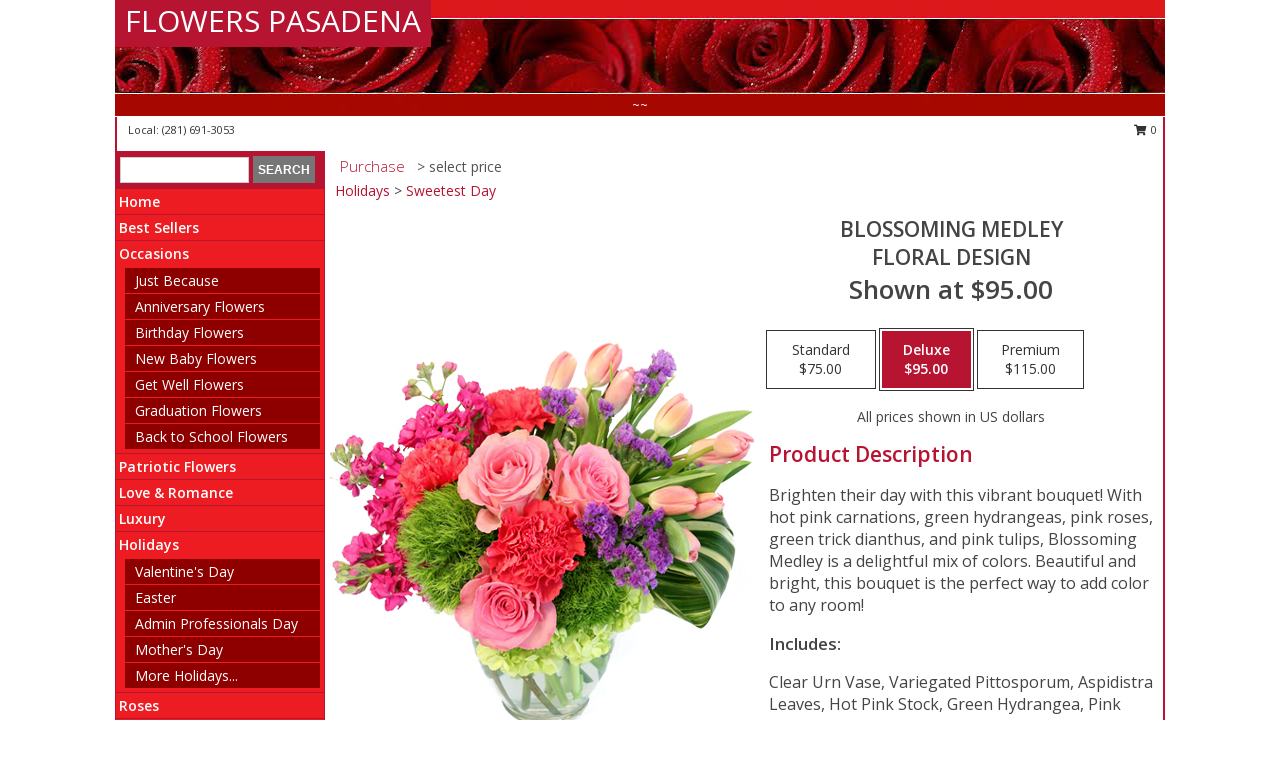

--- FILE ---
content_type: text/html; charset=UTF-8
request_url: https://www.flowerspasadenatexas.com/product/va112418/blossoming-medley
body_size: 12760
content:
		<!DOCTYPE html>
		<html xmlns="http://www.w3.org/1999/xhtml" xml:lang="en" lang="en" xmlns:fb="http://www.facebook.com/2008/fbml">
		<head>
			<title>Blossoming Medley Floral Design in Pasadena, TX - FLOWERS PASADENA</title>
            <meta http-equiv="Content-Type" content="text/html; charset=UTF-8" />
            <meta name="description" content = "Brighten their day with this vibrant bouquet! With hot pink carnations, green hydrangeas, pink roses, green trick dianthus, and pink tulips, Blossoming Medley is a delightful mix of colors. Beautiful and bright, this bouquet is the perfect way to add color to any room! Order Blossoming Medley Floral Design from FLOWERS PASADENA - Pasadena, TX Florist &amp; Flower Shop." />
            <meta name="keywords" content = "FLOWERS PASADENA, Blossoming Medley Floral Design, Pasadena, TX, Texas" />

            <meta property="og:title" content="FLOWERS PASADENA" />
            <meta property="og:description" content="Brighten their day with this vibrant bouquet! With hot pink carnations, green hydrangeas, pink roses, green trick dianthus, and pink tulips, Blossoming Medley is a delightful mix of colors. Beautiful and bright, this bouquet is the perfect way to add color to any room! Order Blossoming Medley Floral Design from FLOWERS PASADENA - Pasadena, TX Florist &amp; Flower Shop." />
            <meta property="og:type" content="company" />
            <meta property="og:url" content="https://www.flowerspasadenatexas.com/product/va112418/blossoming-medley" />
            <meta property="og:site_name" content="FLOWERS PASADENA" >
            <meta property="og:image" content="https://cdn.myfsn.com/flowerdatabase/_/6509-VA112418.425.jpg">
            <meta property="og:image:secure_url" content="https://cdn.myfsn.com/flowerdatabase/_/6509-VA112418.425.jpg" >
            <meta property="fb:admins" content="1379470747" />
            <meta name="viewport" content="width=device-width, initial-scale=1">
            <link rel="apple-touch-icon" href="https://cdn.myfsn.com/myfsn/images/touch-icons/apple-touch-icon.png" />
            <link rel="apple-touch-icon" sizes="120x120" href="https://cdn.myfsn.com/myfsn/images/touch-icons/apple-touch-icon-120x120.png" />
            <link rel="apple-touch-icon" sizes="152x152" href="https://cdn.myfsn.com/myfsn/images/touch-icons/apple-touch-icon-152x152.png" />
            <link rel="apple-touch-icon" sizes="167x167" href="https://cdn.myfsn.com/myfsn/images/touch-icons/apple-touch-icon-167x167.png" />
            <link rel="apple-touch-icon" sizes="180x180" href="https://cdn.myfsn.com/myfsn/images/touch-icons/apple-touch-icon-180x180.png" />
            <link rel="icon" sizes="192x192" href="https://cdn.myfsn.com/myfsn/images/touch-icons/touch-icon-192x192.png">
			<link href="https://fonts.googleapis.com/css?family=Open+Sans:300,400,600&display=swap" rel="stylesheet" media="print" onload="this.media='all'; this.onload=null;" type="text/css">
			<link href="https://cdn.myfsn.com/js/jquery/slicknav/slicknav.min.css" rel="stylesheet" media="print" onload="this.media='all'; this.onload=null;" type="text/css">
			<link href="https://cdn.myfsn.com/js/jquery/jquery-ui-1.13.1-myfsn/jquery-ui.min.css" rel="stylesheet" media="print" onload="this.media='all'; this.onload=null;" type="text/css">
			<link href="https://cdn.myfsn.com/css/myfsn/base.css?v=191" rel="stylesheet" type="text/css">
			            <link rel="stylesheet" href="https://cdnjs.cloudflare.com/ajax/libs/font-awesome/5.15.4/css/all.min.css" media="print" onload="this.media='all'; this.onload=null;" type="text/css" integrity="sha384-DyZ88mC6Up2uqS4h/KRgHuoeGwBcD4Ng9SiP4dIRy0EXTlnuz47vAwmeGwVChigm" crossorigin="anonymous">
            <link href="https://cdn.myfsn.com/css/myfsn/templates/standard/standard.css.php?v=191&color=bright-red" rel="stylesheet" type="text/css" />            <link href="https://cdn.myfsn.com/css/myfsn/stylesMobile.css.php?v=191&solidColor1=535353&solidColor2=535353&pattern=&multiColor=0&color=bright-red&template=standardTemplate" rel="stylesheet" type="text/css" media="(max-width: 974px)">

            <link rel="stylesheet" href="https://cdn.myfsn.com/js/myfsn/front-end-dist/assets/layout-classic-Cq4XolPY.css" />
<link rel="modulepreload" href="https://cdn.myfsn.com/js/myfsn/front-end-dist/assets/layout-classic-V2NgZUhd.js" />
<script type="module" src="https://cdn.myfsn.com/js/myfsn/front-end-dist/assets/layout-classic-V2NgZUhd.js"></script>

            			<link rel="canonical" href="" />
			<script type="text/javascript" src="https://cdn.myfsn.com/js/jquery/jquery-3.6.0.min.js"></script>
                            <script type="text/javascript" src="https://cdn.myfsn.com/js/jquery/jquery-migrate-3.3.2.min.js"></script>
            
            <script defer type="text/javascript" src="https://cdn.myfsn.com/js/jquery/jquery-ui-1.13.1-myfsn/jquery-ui.min.js"></script>
            <script> jQuery.noConflict(); $j = jQuery; </script>
            <script>
                var _gaq = _gaq || [];
            </script>

			<script type="text/javascript" src="https://cdn.myfsn.com/js/jquery/slicknav/jquery.slicknav.min.js"></script>
			<script defer type="text/javascript" src="https://cdn.myfsn.com/js/myfsnProductInfo.js?v=191"></script>

        <!-- Upgraded to XHR based Google Analytics Code -->
                <script async src="https://www.googletagmanager.com/gtag/js?id=G-860D5MGE70"></script>
        <script>
            window.dataLayer = window.dataLayer || [];
            function gtag(){dataLayer.push(arguments);}
            gtag('js', new Date());

                            gtag('config', 'G-860D5MGE70');
                                gtag('config', 'G-EMLZ5PGJB1');
                        </script>
                    <script>
				function toggleHolidays(){
					$j(".hiddenHoliday").toggle();
				}
				
				function ping_url(a) {
					try { $j.ajax({ url: a, type: 'POST' }); }
					catch(ex) { }
					return true;
				}
				
				$j(function(){
					$j(".cartCount").append($j(".shoppingCartLink>a").text());
				});

			</script>
            <script type="text/javascript">
    (function(c,l,a,r,i,t,y){
        c[a]=c[a]||function(){(c[a].q=c[a].q||[]).push(arguments)};
        t=l.createElement(r);t.async=1;t.src="https://www.clarity.ms/tag/"+i;
        y=l.getElementsByTagName(r)[0];y.parentNode.insertBefore(t,y);
    })(window, document, "clarity", "script", "mmpujx64gs");
</script>            <script type="application/ld+json">{"@context":"https:\/\/schema.org","@type":"LocalBusiness","@id":"https:\/\/www.flowerspasadenatexas.com","name":"FLOWERS PASADENA","telephone":"2816913053","email":"btxmink@gmail.com","url":"https:\/\/www.flowerspasadenatexas.com","priceRange":"35 - 700","address":{"@type":"PostalAddress","addressLocality":"Pasadena","addressRegion":"TX","postalCode":"77501","addressCountry":"USA"},"image":"https:\/\/cdn.atwilltech.com\/myfsn\/images\/touch-icons\/touch-icon-192x192.png","openingHoursSpecification":[{"@type":"OpeningHoursSpecification","dayOfWeek":"Monday","opens":"09:00:00","closes":"16:00:00"},{"@type":"OpeningHoursSpecification","dayOfWeek":"Tuesday","opens":"09:00:00","closes":"16:00:00"},{"@type":"OpeningHoursSpecification","dayOfWeek":"Wednesday","opens":"09:00:00","closes":"16:00:00"},{"@type":"OpeningHoursSpecification","dayOfWeek":"Thursday","opens":"09:00:00","closes":"16:00:00"},{"@type":"OpeningHoursSpecification","dayOfWeek":"Friday","opens":"09:00:00","closes":"16:00:00"},{"@type":"OpeningHoursSpecification","dayOfWeek":"Saturday","opens":"09:00:00","closes":"12:00:00"},{"@type":"OpeningHoursSpecification","dayOfWeek":"Sunday","opens":"00:00","closes":"00:00"}],"specialOpeningHoursSpecification":[],"areaServed":{"@type":"Place","name":["Channelview","Deer Park","Friendswood","Galena Park","Houston","La Porte","League City","Pasadena","Pearland","South Houston","Webster"]}}</script>            <script type="application/ld+json">{"@context":"https:\/\/schema.org","@type":"Service","serviceType":"Studio Florist","provider":{"@type":"LocalBusiness","@id":"https:\/\/www.flowerspasadenatexas.com"}}</script>            <script type="application/ld+json">{"@context":"https:\/\/schema.org","@type":"BreadcrumbList","name":"Site Map","itemListElement":[{"@type":"ListItem","position":1,"item":{"name":"Home","@id":"https:\/\/www.flowerspasadenatexas.com\/"}},{"@type":"ListItem","position":2,"item":{"name":"Best Sellers","@id":"https:\/\/www.flowerspasadenatexas.com\/best-sellers.php"}},{"@type":"ListItem","position":3,"item":{"name":"Occasions","@id":"https:\/\/www.flowerspasadenatexas.com\/all_occasions.php"}},{"@type":"ListItem","position":4,"item":{"name":"Just Because","@id":"https:\/\/www.flowerspasadenatexas.com\/any_occasion.php"}},{"@type":"ListItem","position":5,"item":{"name":"Anniversary Flowers","@id":"https:\/\/www.flowerspasadenatexas.com\/anniversary.php"}},{"@type":"ListItem","position":6,"item":{"name":"Birthday Flowers","@id":"https:\/\/www.flowerspasadenatexas.com\/birthday.php"}},{"@type":"ListItem","position":7,"item":{"name":"New Baby Flowers","@id":"https:\/\/www.flowerspasadenatexas.com\/new_baby.php"}},{"@type":"ListItem","position":8,"item":{"name":"Get Well Flowers","@id":"https:\/\/www.flowerspasadenatexas.com\/get_well.php"}},{"@type":"ListItem","position":9,"item":{"name":"Graduation Flowers","@id":"https:\/\/www.flowerspasadenatexas.com\/graduation-flowers"}},{"@type":"ListItem","position":10,"item":{"name":"Back to School Flowers","@id":"https:\/\/www.flowerspasadenatexas.com\/back-to-school-flowers"}},{"@type":"ListItem","position":11,"item":{"name":"Patriotic Flowers","@id":"https:\/\/www.flowerspasadenatexas.com\/patriotic-flowers"}},{"@type":"ListItem","position":12,"item":{"name":"Love & Romance","@id":"https:\/\/www.flowerspasadenatexas.com\/love-romance"}},{"@type":"ListItem","position":13,"item":{"name":"Luxury","@id":"https:\/\/www.flowerspasadenatexas.com\/luxury"}},{"@type":"ListItem","position":14,"item":{"name":"Holidays","@id":"https:\/\/www.flowerspasadenatexas.com\/holidays.php"}},{"@type":"ListItem","position":15,"item":{"name":"Valentine's Day","@id":"https:\/\/www.flowerspasadenatexas.com\/valentines-day-flowers.php"}},{"@type":"ListItem","position":16,"item":{"name":"Easter","@id":"https:\/\/www.flowerspasadenatexas.com\/easter-flowers.php"}},{"@type":"ListItem","position":17,"item":{"name":"Admin Professionals Day","@id":"https:\/\/www.flowerspasadenatexas.com\/admin-professionals-day-flowers.php"}},{"@type":"ListItem","position":18,"item":{"name":"Mother's Day","@id":"https:\/\/www.flowerspasadenatexas.com\/mothers-day-flowers.php"}},{"@type":"ListItem","position":19,"item":{"name":"Father's Day","@id":"https:\/\/www.flowerspasadenatexas.com\/fathers-day-flowers.php"}},{"@type":"ListItem","position":20,"item":{"name":"Rosh Hashanah","@id":"https:\/\/www.flowerspasadenatexas.com\/rosh-hashanah.php"}},{"@type":"ListItem","position":21,"item":{"name":"Grandparents Day","@id":"https:\/\/www.flowerspasadenatexas.com\/grandparents-day-flowers.php"}},{"@type":"ListItem","position":22,"item":{"name":"Thanksgiving (CAN)","@id":"https:\/\/www.flowerspasadenatexas.com\/thanksgiving-flowers-can.php"}},{"@type":"ListItem","position":23,"item":{"name":"National Boss Day","@id":"https:\/\/www.flowerspasadenatexas.com\/national-boss-day"}},{"@type":"ListItem","position":24,"item":{"name":"Sweetest Day","@id":"https:\/\/www.flowerspasadenatexas.com\/holidays.php\/sweetest-day"}},{"@type":"ListItem","position":25,"item":{"name":"Halloween","@id":"https:\/\/www.flowerspasadenatexas.com\/halloween-flowers.php"}},{"@type":"ListItem","position":26,"item":{"name":"Thanksgiving (USA)","@id":"https:\/\/www.flowerspasadenatexas.com\/thanksgiving-flowers-usa.php"}},{"@type":"ListItem","position":27,"item":{"name":"Christmas","@id":"https:\/\/www.flowerspasadenatexas.com\/christmas-flowers.php"}},{"@type":"ListItem","position":28,"item":{"name":"Roses","@id":"https:\/\/www.flowerspasadenatexas.com\/roses.php"}},{"@type":"ListItem","position":29,"item":{"name":"Sympathy Flowers","@id":"https:\/\/www.flowerspasadenatexas.com\/sympathy-flowers"}},{"@type":"ListItem","position":30,"item":{"name":"Funeral Flowers","@id":"https:\/\/www.flowerspasadenatexas.com\/sympathy.php"}},{"@type":"ListItem","position":31,"item":{"name":"Cremation and Memorial","@id":"https:\/\/www.flowerspasadenatexas.com\/sympathy-flowers\/cremation-and-memorial"}},{"@type":"ListItem","position":32,"item":{"name":"Casket Flowers","@id":"https:\/\/www.flowerspasadenatexas.com\/sympathy-flowers\/casket-flowers"}},{"@type":"ListItem","position":33,"item":{"name":"Standing Sprays & Wreaths","@id":"https:\/\/www.flowerspasadenatexas.com\/sympathy-flowers\/standing-sprays"}},{"@type":"ListItem","position":34,"item":{"name":"Sympathy Arrangements","@id":"https:\/\/www.flowerspasadenatexas.com\/sympathy-flowers\/sympathy-arrangements"}},{"@type":"ListItem","position":35,"item":{"name":"For The Home","@id":"https:\/\/www.flowerspasadenatexas.com\/sympathy-flowers\/for-the-home"}},{"@type":"ListItem","position":36,"item":{"name":"Plants","@id":"https:\/\/www.flowerspasadenatexas.com\/plants.php"}},{"@type":"ListItem","position":37,"item":{"name":"Seasonal","@id":"https:\/\/www.flowerspasadenatexas.com\/seasonal.php"}},{"@type":"ListItem","position":38,"item":{"name":"Winter Flowers","@id":"https:\/\/www.flowerspasadenatexas.com\/winter-flowers.php"}},{"@type":"ListItem","position":39,"item":{"name":"Spring Flowers","@id":"https:\/\/www.flowerspasadenatexas.com\/spring-flowers.php"}},{"@type":"ListItem","position":40,"item":{"name":"Summer Flowers","@id":"https:\/\/www.flowerspasadenatexas.com\/summer-flowers.php"}},{"@type":"ListItem","position":41,"item":{"name":"Fall Flowers","@id":"https:\/\/www.flowerspasadenatexas.com\/fall-flowers.php"}},{"@type":"ListItem","position":42,"item":{"name":"Modern\/Tropical Designs","@id":"https:\/\/www.flowerspasadenatexas.com\/high-styles"}},{"@type":"ListItem","position":43,"item":{"name":"Wedding Flowers","@id":"https:\/\/www.flowerspasadenatexas.com\/wedding-flowers"}},{"@type":"ListItem","position":44,"item":{"name":"Wedding Bouquets","@id":"https:\/\/www.flowerspasadenatexas.com\/wedding-bouquets"}},{"@type":"ListItem","position":45,"item":{"name":"Wedding Party Flowers","@id":"https:\/\/www.flowerspasadenatexas.com\/wedding-party-flowers"}},{"@type":"ListItem","position":46,"item":{"name":"Ceremony Flowers","@id":"https:\/\/www.flowerspasadenatexas.com\/ceremony-flowers"}},{"@type":"ListItem","position":47,"item":{"name":"Reception Flowers","@id":"https:\/\/www.flowerspasadenatexas.com\/reception-flowers"}},{"@type":"ListItem","position":48,"item":{"name":"Prom Flowers","@id":"https:\/\/www.flowerspasadenatexas.com\/prom-flowers"}},{"@type":"ListItem","position":49,"item":{"name":"Corsages","@id":"https:\/\/www.flowerspasadenatexas.com\/prom-flowers\/corsages"}},{"@type":"ListItem","position":50,"item":{"name":"Boutonnieres","@id":"https:\/\/www.flowerspasadenatexas.com\/prom-flowers\/boutonnieres"}},{"@type":"ListItem","position":51,"item":{"name":"Hairpieces & Handheld Bouquets","@id":"https:\/\/www.flowerspasadenatexas.com\/prom-flowers\/hairpieces-handheld-bouquets"}},{"@type":"ListItem","position":52,"item":{"name":"En Espa\u00f1ol","@id":"https:\/\/www.flowerspasadenatexas.com\/en-espanol.php"}},{"@type":"ListItem","position":53,"item":{"name":"About Us","@id":"https:\/\/www.flowerspasadenatexas.com\/about_us.php"}},{"@type":"ListItem","position":54,"item":{"name":"Reviews","@id":"https:\/\/www.flowerspasadenatexas.com\/reviews.php"}},{"@type":"ListItem","position":55,"item":{"name":"Custom Orders","@id":"https:\/\/www.flowerspasadenatexas.com\/custom_orders.php"}},{"@type":"ListItem","position":56,"item":{"name":"Special Offers","@id":"https:\/\/www.flowerspasadenatexas.com\/special_offers.php"}},{"@type":"ListItem","position":57,"item":{"name":"Contact Us","@id":"https:\/\/www.flowerspasadenatexas.com\/contact_us.php"}},{"@type":"ListItem","position":58,"item":{"name":"Flower Delivery","@id":"https:\/\/www.flowerspasadenatexas.com\/flower-delivery.php"}},{"@type":"ListItem","position":59,"item":{"name":"Funeral Home Flower Delivery","@id":"https:\/\/www.flowerspasadenatexas.com\/funeral-home-delivery.php"}},{"@type":"ListItem","position":60,"item":{"name":"Hospital Flower Delivery","@id":"https:\/\/www.flowerspasadenatexas.com\/hospital-delivery.php"}},{"@type":"ListItem","position":61,"item":{"name":"Site Map","@id":"https:\/\/www.flowerspasadenatexas.com\/site_map.php"}},{"@type":"ListItem","position":62,"item":{"name":"COVID-19-Update","@id":"https:\/\/www.flowerspasadenatexas.com\/covid-19-update"}},{"@type":"ListItem","position":63,"item":{"name":"Pricing & Substitution Policy","@id":"https:\/\/www.flowerspasadenatexas.com\/pricing-substitution-policy"}}]}</script>		</head>
		<body>
        		<div id="wrapper" class="js-nav-popover-boundary">
        <button onclick="window.location.href='#content'" class="skip-link">Skip to Main Content</button>
		<div style="font-size:22px;padding-top:1rem;display:none;" class='topMobileLink topMobileLeft'>
			<a style="text-decoration:none;display:block; height:45px;" onclick="return ping_url('/request/trackPhoneClick.php?clientId=650664&number=2816913053');" href="tel:+1-281-691-3053">
				<span style="vertical-align: middle;" class="fas fa-mobile fa-2x"></span>
					<span>(281) 691-3053</span>
			</a>
		</div>
		<div style="font-size:22px;padding-top:1rem;display:none;" class='topMobileLink topMobileRight'>
			<a href="#" onclick="$j('.shoppingCartLink').submit()" role="button" class='hoverLink' aria-label="View Items in Cart" style='font-weight: normal;
				text-decoration: none; font-size:22px;display:block; height:45px;'>
				<span style='padding-right:15px;' class='fa fa-shopping-cart fa-lg' aria-hidden='true'></span>
                <span class='cartCount' style='text-transform: none;'></span>
            </a>
		</div>
        <header><div class='socHeaderMsg'></div>		<div id="header">
			<div id="flowershopInfo">
				<div id="infoText">
					<h1 id="title"><a tabindex="1" href="https://www.flowerspasadenatexas.com">FLOWERS PASADENA</a></h1>
				</div>
			</div>
			<div id="tagline">~~</div>
		</div>	<div style="clear:both"></div>
		<div id="address">
		            <div style="float: right">
                <form class="shoppingCartLink" action="https://www.flowerspasadenatexas.com/Shopping_Cart.php" method="post" style="display:inline-block;">
                <input type="hidden" name="cartId" value="">
                <input type="hidden" name="sessionId" value="">
                <input type="hidden" name="shop_id" value="2816913053">
                <input type="hidden" name="order_src" value="">
                <input type="hidden" name="url_promo" value="">
                    <a href="#" class="shoppingCartText" onclick="$j('.shoppingCartLink').submit()" role="button" aria-label="View Items in Cart">
                    <span class="fa fa-shopping-cart fa-fw" aria-hidden="true"></span>
                    0                    </a>
                </form>
            </div>
                    <div style="float:left;">
                        <span>&nbsp Local: </span>        <a  class="phoneNumberLink" href='tel: +1-281-691-3053' aria-label="Call local number: +1-281-691-3053"
            onclick="return ping_url('/request/trackPhoneClick.php?clientId=650664&number=2816913053');" >
            (281) 691-3053        </a>
                    </div>
				<div style="clear:both"></div>
		</div>
		<div style="clear:both"></div>
		</header>			<div class="contentNavWrapper">
			<div id="navigation">
								<div class="navSearch">
										<form action="https://www.flowerspasadenatexas.com/search_site.php" method="get" role="search" aria-label="Product">
						<input type="text" class="myFSNSearch" aria-label="Product Search" title='Product Search' name="myFSNSearch" value="" >
						<input type="submit" value="SEARCH">
					</form>
									</div>
								<div style="clear:both"></div>
                <nav aria-label="Site">
                    <ul id="mainMenu">
                    <li class="hideForFull">
                        <a class='mobileDialogLink' onclick="return ping_url('/request/trackPhoneClick.php?clientId=650664&number=2816913053');" href="tel:+1-281-691-3053">
                            <span style="vertical-align: middle;" class="fas fa-mobile fa-2x"></span>
                            <span>(281) 691-3053</span>
                        </a>
                    </li>
                    <li class="hideForFull">
                        <div class="mobileNavSearch">
                                                        <form id="mobileSearchForm" action="https://www.flowerspasadenatexas.com/search_site.php" method="get" role="search" aria-label="Product">
                                <input type="text" title='Product Search' aria-label="Product Search" class="myFSNSearch" name="myFSNSearch">
                                <img style="width:32px;display:inline-block;vertical-align:middle;cursor:pointer" src="https://cdn.myfsn.com/myfsn/images/mag-glass.png" alt="search" onclick="$j('#mobileSearchForm').submit()">
                            </form>
                                                    </div>
                    </li>

                    <li><a href="https://www.flowerspasadenatexas.com/" title="Home" style="text-decoration: none;">Home</a></li><li><a href="https://www.flowerspasadenatexas.com/best-sellers.php" title="Best Sellers" style="text-decoration: none;">Best Sellers</a></li><li><a href="https://www.flowerspasadenatexas.com/all_occasions.php" title="Occasions" style="text-decoration: none;">Occasions</a><ul><li><a href="https://www.flowerspasadenatexas.com/any_occasion.php" title="Just Because">Just Because</a></li>
<li><a href="https://www.flowerspasadenatexas.com/anniversary.php" title="Anniversary Flowers">Anniversary Flowers</a></li>
<li><a href="https://www.flowerspasadenatexas.com/birthday.php" title="Birthday Flowers">Birthday Flowers</a></li>
<li><a href="https://www.flowerspasadenatexas.com/new_baby.php" title="New Baby Flowers">New Baby Flowers</a></li>
<li><a href="https://www.flowerspasadenatexas.com/get_well.php" title="Get Well Flowers">Get Well Flowers</a></li>
<li><a href="https://www.flowerspasadenatexas.com/graduation-flowers" title="Graduation Flowers">Graduation Flowers</a></li>
<li><a href="https://www.flowerspasadenatexas.com/back-to-school-flowers" title="Back to School Flowers">Back to School Flowers</a></li>
</ul></li><li><a href="https://www.flowerspasadenatexas.com/patriotic-flowers" title="Patriotic Flowers" style="text-decoration: none;">Patriotic Flowers</a></li><li><a href="https://www.flowerspasadenatexas.com/love-romance" title="Love & Romance" style="text-decoration: none;">Love & Romance</a></li><li><a href="https://www.flowerspasadenatexas.com/luxury" title="Luxury" style="text-decoration: none;">Luxury</a></li><li><a href="https://www.flowerspasadenatexas.com/holidays.php" title="Holidays" style="text-decoration: none;">Holidays</a><ul><li><a href="https://www.flowerspasadenatexas.com/valentines-day-flowers.php" title="Valentine's Day">Valentine's Day</a></li>
<li><a href="https://www.flowerspasadenatexas.com/easter-flowers.php" title="Easter">Easter</a></li>
<li><a href="https://www.flowerspasadenatexas.com/admin-professionals-day-flowers.php" title="Admin Professionals Day">Admin Professionals Day</a></li>
<li><a href="https://www.flowerspasadenatexas.com/mothers-day-flowers.php" title="Mother's Day">Mother's Day</a></li>
<li><a role='button' name='holidays' href='javascript:' onclick='toggleHolidays()' title="Holidays">More Holidays...</a></li>
<li class="hiddenHoliday"><a href="https://www.flowerspasadenatexas.com/fathers-day-flowers.php"  title="Father's Day">Father's Day</a></li>
<li class="hiddenHoliday"><a href="https://www.flowerspasadenatexas.com/rosh-hashanah.php"  title="Rosh Hashanah">Rosh Hashanah</a></li>
<li class="hiddenHoliday"><a href="https://www.flowerspasadenatexas.com/grandparents-day-flowers.php"  title="Grandparents Day">Grandparents Day</a></li>
<li class="hiddenHoliday"><a href="https://www.flowerspasadenatexas.com/thanksgiving-flowers-can.php"  title="Thanksgiving (CAN)">Thanksgiving (CAN)</a></li>
<li class="hiddenHoliday"><a href="https://www.flowerspasadenatexas.com/national-boss-day"  title="National Boss Day">National Boss Day</a></li>
<li class="hiddenHoliday"><a href="https://www.flowerspasadenatexas.com/holidays.php/sweetest-day"  title="Sweetest Day">Sweetest Day</a></li>
<li class="hiddenHoliday"><a href="https://www.flowerspasadenatexas.com/halloween-flowers.php"  title="Halloween">Halloween</a></li>
<li class="hiddenHoliday"><a href="https://www.flowerspasadenatexas.com/thanksgiving-flowers-usa.php"  title="Thanksgiving (USA)">Thanksgiving (USA)</a></li>
<li class="hiddenHoliday"><a href="https://www.flowerspasadenatexas.com/christmas-flowers.php"  title="Christmas">Christmas</a></li>
</ul></li><li><a href="https://www.flowerspasadenatexas.com/roses.php" title="Roses" style="text-decoration: none;">Roses</a></li><li><a href="https://www.flowerspasadenatexas.com/sympathy-flowers" title="Sympathy Flowers" style="text-decoration: none;">Sympathy Flowers</a><ul><li><a href="https://www.flowerspasadenatexas.com/sympathy.php" title="Funeral Flowers">Funeral Flowers</a></li>
<li><a href="https://www.flowerspasadenatexas.com/sympathy-flowers/cremation-and-memorial" title="Cremation and Memorial">Cremation and Memorial</a></li>
<li><a href="https://www.flowerspasadenatexas.com/sympathy-flowers/casket-flowers" title="Casket Flowers">Casket Flowers</a></li>
<li><a href="https://www.flowerspasadenatexas.com/sympathy-flowers/standing-sprays" title="Standing Sprays & Wreaths">Standing Sprays & Wreaths</a></li>
<li><a href="https://www.flowerspasadenatexas.com/sympathy-flowers/sympathy-arrangements" title="Sympathy Arrangements">Sympathy Arrangements</a></li>
<li><a href="https://www.flowerspasadenatexas.com/sympathy-flowers/for-the-home" title="For The Home">For The Home</a></li>
</ul></li><li><a href="https://www.flowerspasadenatexas.com/plants.php" title="Plants" style="text-decoration: none;">Plants</a></li><li><a href="https://www.flowerspasadenatexas.com/seasonal.php" title="Seasonal" style="text-decoration: none;">Seasonal</a><ul><li><a href="https://www.flowerspasadenatexas.com/winter-flowers.php" title="Winter Flowers">Winter Flowers</a></li>
<li><a href="https://www.flowerspasadenatexas.com/spring-flowers.php" title="Spring Flowers">Spring Flowers</a></li>
<li><a href="https://www.flowerspasadenatexas.com/summer-flowers.php" title="Summer Flowers">Summer Flowers</a></li>
<li><a href="https://www.flowerspasadenatexas.com/fall-flowers.php" title="Fall Flowers">Fall Flowers</a></li>
</ul></li><li><a href="https://www.flowerspasadenatexas.com/high-styles" title="Modern/Tropical Designs" style="text-decoration: none;">Modern/Tropical Designs</a></li><li><a href="https://www.flowerspasadenatexas.com/wedding-flowers" title="Wedding Flowers" style="text-decoration: none;">Wedding Flowers</a></li><li><a href="https://www.flowerspasadenatexas.com/wedding-bouquets" title="Wedding Bouquets" style="text-decoration: none;">Wedding Bouquets</a></li><li><a href="https://www.flowerspasadenatexas.com/wedding-party-flowers" title="Wedding Party Flowers" style="text-decoration: none;">Wedding Party Flowers</a></li><li><a href="https://www.flowerspasadenatexas.com/ceremony-flowers" title="Ceremony Flowers" style="text-decoration: none;">Ceremony Flowers</a></li><li><a href="https://www.flowerspasadenatexas.com/reception-flowers" title="Reception Flowers" style="text-decoration: none;">Reception Flowers</a></li><li><a href="https://www.flowerspasadenatexas.com/prom-flowers" title="Prom Flowers" style="text-decoration: none;">Prom Flowers</a><ul><li><a href="https://www.flowerspasadenatexas.com/prom-flowers/corsages" title="Corsages">Corsages</a></li>
<li><a href="https://www.flowerspasadenatexas.com/prom-flowers/boutonnieres" title="Boutonnieres">Boutonnieres</a></li>
<li><a href="https://www.flowerspasadenatexas.com/prom-flowers/hairpieces-handheld-bouquets" title="Hairpieces & Handheld Bouquets">Hairpieces & Handheld Bouquets</a></li>
</ul></li><li><a href="https://www.flowerspasadenatexas.com/en-espanol.php" title="En Español" style="text-decoration: none;">En Español</a></li><li><a href="https://www.flowerspasadenatexas.com/about_us.php" title="About Us" style="text-decoration: none;">About Us</a></li><li><a href="https://www.flowerspasadenatexas.com/custom_orders.php" title="Custom Orders" style="text-decoration: none;">Custom Orders</a></li><li><a href="https://www.flowerspasadenatexas.com/covid-19-update" title="COVID-19-Update" style="text-decoration: none;">COVID-19-Update</a></li><li><a href="https://www.flowerspasadenatexas.com/pricing-substitution-policy" title="Pricing & Substitution Policy" style="text-decoration: none;">Pricing & Substitution Policy</a></li>                    </ul>
                </nav>
			<div style='margin-top:10px;margin-bottom:10px'></div></div>        <script>
            gtag('event', 'view_item', {
                currency: "USD",
                value: 95,
                items: [
                    {
                        item_id: "VA112418",
                        item_name: "Blossoming Medley",
                        item_category: "Floral Design",
                        price: 95,
                        quantity: 1
                    }
                ]
            });
        </script>
        
    <main id="content">
        <div id="pageTitle">Purchase</div>
        <div id="subTitle" style="color:#535353">&gt; select price</div>
        <div class='breadCrumb'><a href="https://www.flowerspasadenatexas.com/holidays.php">Holidays</a> &gt; <a href="https://www.flowerspasadenatexas.com/holidays.php/sweetest-day" title="Sweetest Day">Sweetest Day</a></div> <!-- Begin Feature -->

                        <style>
                #footer {
                    float:none;
                    margin: auto;
                    width: 1050px;
                    background-color: #ffffff;
                }
                .contentNavWrapper {
                    overflow: auto;
                }
                </style>
                        <div>
            <script type="application/ld+json">{"@context":"https:\/\/schema.org","@type":"Product","name":"BLOSSOMING MEDLEY","brand":{"@type":"Brand","name":"FLOWERS PASADENA"},"image":"https:\/\/cdn.myfsn.com\/flowerdatabase\/_\/6509-VA112418.300.jpg","description":"Brighten their day with this vibrant bouquet! With hot pink carnations, green hydrangeas, pink roses, green trick dianthus, and pink tulips, Blossoming Medley is a delightful mix of colors. Beautiful and bright, this bouquet is the perfect way to add color to any room!","mpn":"VA112418","sku":"VA112418","offers":[{"@type":"AggregateOffer","lowPrice":"75.00","highPrice":"115.00","priceCurrency":"USD","offerCount":"1"},{"@type":"Offer","price":"75.00","url":"115.00","priceCurrency":"USD","availability":"https:\/\/schema.org\/InStock","priceValidUntil":"2100-12-31"}]}</script>            <div id="newInfoPageProductWrapper">
            <div id="newProductInfoLeft" class="clearFix">
            <div class="image">
                                <img class="norightclick productPageImage"
                                    width="365"
                    height="442"
                                src="https://cdn.myfsn.com/flowerdatabase/_/6509-VA112418.425.jpg"
                alt="Blossoming Medley Floral Design" />
                </div>
            </div>
            <div id="newProductInfoRight" class="clearFix">
                <form action="https://www.flowerspasadenatexas.com/Add_Product.php" method="post">
                    <input type="hidden" name="strPhotoID" value="VA112418">
                    <input type="hidden" name="page_id" value="">
                    <input type="hidden" name="shop_id" value="">
                    <input type="hidden" name="src" value="">
                    <input type="hidden" name="url_promo" value="">
                    <div id="productNameInfo">
                        <div style="font-size: 21px; font-weight: 900">
                            BLOSSOMING MEDLEY<BR/>FLORAL DESIGN
                        </div>
                                                <div id="price-indicator"
                             style="font-size: 26px; font-weight: 900">
                            Shown at $95.00                        </div>
                                            </div>
                    <br>

                            <div class="flexContainer" id="newProductPricingInfoContainer">
                <br>
                <div id="newProductPricingInfoContainerInner">

                    <div class="price-flexbox" id="purchaseOptions">
                                                    <span class="price-radio-span">
                                <label for="fsn-id-0"
                                       class="price-label productHover ">
                                    <input type="radio"
                                           name="price_selected"
                                           data-price="$75.00"
                                           value = "1"
                                           class="price-notice price-button"
                                           id="fsn-id-0"
                                                                                       aria-label="Select pricing $75.00 for standard Floral Design"
                                    >
                                    <span class="gridWrapper">
                                        <span class="light gridTop">Standard</span>
                                        <span class="heavy gridTop">Standard</span>
                                        <span class="light gridBottom">$75.00</span>
                                        <span class="heavy gridBottom">$75.00</span>
                                    </span>
                                </label>
                            </span>
                                                        <span class="price-radio-span">
                                <label for="fsn-id-1"
                                       class="price-label productHover pn-selected">
                                    <input type="radio"
                                           name="price_selected"
                                           data-price="$95.00"
                                           value = "2"
                                           class="price-notice price-button"
                                           id="fsn-id-1"
                                           checked                                            aria-label="Select pricing $95.00 for deluxe Floral Design"
                                    >
                                    <span class="gridWrapper">
                                        <span class="light gridTop">Deluxe</span>
                                        <span class="heavy gridTop">Deluxe</span>
                                        <span class="light gridBottom">$95.00</span>
                                        <span class="heavy gridBottom">$95.00</span>
                                    </span>
                                </label>
                            </span>
                                                        <span class="price-radio-span">
                                <label for="fsn-id-2"
                                       class="price-label productHover ">
                                    <input type="radio"
                                           name="price_selected"
                                           data-price="$115.00"
                                           value = "3"
                                           class="price-notice price-button"
                                           id="fsn-id-2"
                                                                                       aria-label="Select pricing $115.00 for premium Floral Design"
                                    >
                                    <span class="gridWrapper">
                                        <span class="light gridTop">Premium</span>
                                        <span class="heavy gridTop">Premium</span>
                                        <span class="light gridBottom">$115.00</span>
                                        <span class="heavy gridBottom">$115.00</span>
                                    </span>
                                </label>
                            </span>
                                                </div>
                </div>
            </div>
                                <p style="text-align: center">
                        All prices shown in US dollars                        </p>
                        
                                <div id="productDescription" class='descriptionClassic'>
                                    <h2>Product Description</h2>
                    <p style="font-size: 16px;" aria-label="Product Description">
                    Brighten their day with this vibrant bouquet! With hot pink carnations, green hydrangeas, pink roses, green trick dianthus, and pink tulips, Blossoming Medley is a delightful mix of colors. Beautiful and bright, this bouquet is the perfect way to add color to any room!                    </p>
                                <div id='includesHeader' aria-label='Recipe Header>'>Includes:</div>
                <p id="recipeContainer" aria-label="Recipe Content">
                    Clear Urn Vase, Variegated Pittosporum, Aspidistra Leaves, Hot Pink Stock, Green Hydrangea, Pink Tulips, Hot Pink Carnations, Green Trick Dianthus, Pink Roses, Purple Statice.                </p>
                </div>
                <div id="productPageUrgencyWrapper">
                                </div>
                <div id="productPageBuyButtonWrapper">
                            <style>
            .addToCartButton {
                font-size: 19px;
                background-color: #535353;
                color: white;
                padding: 3px;
                margin-top: 14px;
                cursor: pointer;
                display: block;
                text-decoration: none;
                font-weight: 300;
                width: 100%;
                outline-offset: -10px;
            }
        </style>
        <input type="submit" class="addToCartButton adaOnHoverCustomBackgroundColor adaButtonTextColor" value="Buy Now" aria-label="Buy Blossoming Medley for $95.00" title="Buy Blossoming Medley for $95.00">                </div>
                </form>
            </div>
            </div>
            </div>
                    <script>
                var dateSelectedClass = 'pn-selected';
                $j(function() {
                    $j('.price-notice').on('click', function() {
                        if(!$j(this).parent().hasClass(dateSelectedClass)) {
                            $j('.pn-selected').removeClass(dateSelectedClass);
                            $j(this).parent().addClass(dateSelectedClass);
                            $j('#price-indicator').text('Selected: ' + $j(this).data('price'));
                            if($j('.addToCartButton').length) {
                                const text = $j('.addToCartButton').attr("aria-label").replace(/\$\d+\.\d\d/, $j(this).data("price"));
                                $j('.addToCartButton').attr("aria-label", text);
                                $j('.addToCartButton').attr("title", text);
                            }
                        }
                    });
                });
            </script>
                <div class="clear"></div>
                <h2 id="suggestedProducts" class="suggestProducts">You might also be interested in these arrangements</h2>
        <div style="text-align:center">
            
            <div class="product_new productMedium">
                <div class="prodImageContainerM">
                    <a href="https://www.flowerspasadenatexas.com/product/pdc2251221/sweetest-day-beauty" aria-label="View Sweetest Day Beauty Premium Designer&#039;s Choice Info">
                        <img class="productImageMedium"
                                                    width="167"
                            height="203"
                                                src="https://cdn.myfsn.com/flowerdatabase/s/sweetest-day-beauty-premium-designers-choice-PDC2251221.167.jpg"
                        alt="Sweetest Day Beauty Premium Designer&#039;s Choice"
                        />
                    </a>
                </div>
                <div class="productSubImageText">
                                        <div class='namePriceString'>
                        <span role="heading" aria-level="3" aria-label="SWEETEST DAY BEAUTY PREMIUM DESIGNER&#039;S CHOICE"
                              style='text-align: left;float: left;text-overflow: ellipsis;
                                width: 67%; white-space: nowrap; overflow: hidden'>SWEETEST DAY BEAUTY</span>
                        <span style='float: right;text-align: right; width:33%;'> $95.00</span>
                    </div>
                    <div style='clear: both'></div>
                    </div>
                    
                <div class="buttonSection adaOnHoverBackgroundColor">
                    <div style="display: inline-block; text-align: center; height: 100%">
                        <div class="button" style="display: inline-block; font-size: 16px; width: 100%; height: 100%;">
                                                            <a style="height: 100%; width: 100%" class="prodButton adaButtonTextColor" title="Buy Now"
                                   href="https://www.flowerspasadenatexas.com/Add_Product.php?strPhotoID=PDC2251221&amp;price_selected=2&amp;page_id=460"
                                   aria-label="Buy SWEETEST DAY BEAUTY Now for  $95.00">
                                    Buy Now                                </a>
                                                        </div>
                    </div>
                </div>
            </div>
            
            <div class="product_new productMedium">
                <div class="prodImageContainerM">
                    <a href="https://www.flowerspasadenatexas.com/product/va00917/aurora" aria-label="View Aurora Bouquet Info">
                        <img class="productImageMedium"
                                                    width="167"
                            height="203"
                                                src="https://cdn.myfsn.com/flowerdatabase/a/aurora-bouquet-VA00917.167.jpg"
                        alt="Aurora Bouquet"
                        />
                    </a>
                </div>
                <div class="productSubImageText">
                                        <div class='namePriceString'>
                        <span role="heading" aria-level="3" aria-label="AURORA BOUQUET"
                              style='text-align: left;float: left;text-overflow: ellipsis;
                                width: 67%; white-space: nowrap; overflow: hidden'>AURORA</span>
                        <span style='float: right;text-align: right; width:33%;'> $80.00</span>
                    </div>
                    <div style='clear: both'></div>
                    </div>
                    
                <div class="buttonSection adaOnHoverBackgroundColor">
                    <div style="display: inline-block; text-align: center; height: 100%">
                        <div class="button" style="display: inline-block; font-size: 16px; width: 100%; height: 100%;">
                                                            <a style="height: 100%; width: 100%" class="prodButton adaButtonTextColor" title="Buy Now"
                                   href="https://www.flowerspasadenatexas.com/Add_Product.php?strPhotoID=VA00917&amp;price_selected=2&amp;page_id=460"
                                   aria-label="Buy AURORA Now for  $80.00">
                                    Buy Now                                </a>
                                                        </div>
                    </div>
                </div>
            </div>
            
            <div class="product_new productMedium">
                <div class="prodImageContainerM">
                    <a href="https://www.flowerspasadenatexas.com/product/ao0101823/orange-elegance" aria-label="View Orange Elegance Floral Design  Info">
                        <img class="productImageMedium"
                                                    width="167"
                            height="203"
                                                src="https://cdn.myfsn.com/flowerdatabase/o/orange-elegance-floral-design-AO0101823.167.webp"
                        alt="Orange Elegance Floral Design "
                        />
                    </a>
                </div>
                <div class="productSubImageText">
                                        <div class='namePriceString'>
                        <span role="heading" aria-level="3" aria-label="ORANGE ELEGANCE FLORAL DESIGN "
                              style='text-align: left;float: left;text-overflow: ellipsis;
                                width: 67%; white-space: nowrap; overflow: hidden'>ORANGE ELEGANCE</span>
                        <span style='float: right;text-align: right; width:33%;'> $75.00</span>
                    </div>
                    <div style='clear: both'></div>
                    </div>
                    
                <div class="buttonSection adaOnHoverBackgroundColor">
                    <div style="display: inline-block; text-align: center; height: 100%">
                        <div class="button" style="display: inline-block; font-size: 16px; width: 100%; height: 100%;">
                                                            <a style="height: 100%; width: 100%" class="prodButton adaButtonTextColor" title="Buy Now"
                                   href="https://www.flowerspasadenatexas.com/Add_Product.php?strPhotoID=AO0101823&amp;price_selected=2&amp;page_id=460"
                                   aria-label="Buy ORANGE ELEGANCE Now for  $75.00">
                                    Buy Now                                </a>
                                                        </div>
                    </div>
                </div>
            </div>
                    </div>
        <div class="clear"></div>
        <div id="storeInfoPurchaseWide"><br>
            <h2>Substitution Policy</h2>
                <br>
                When you order custom designs, they will be produced as closely as possible to the picture. Please remember that each design is custom made. No two arrangements are exactly alike and color and/or variety substitutions of flowers and containers may be necessary. Prices and availability of seasonal flowers may vary.                <br>
                <br>
                Our professional staff of floral designers are always eager to discuss any special design or product requests. Call us at the number above and we will be glad to assist you with a special request or a timed delivery.        </div>
    </main>
    		<div style="clear:both"></div>
		<div id="footerTagline"></div>
		<div style="clear:both"></div>
		</div>
			<footer id="footer">
			    <!-- delivery area -->
			    <div id="footerDeliveryArea">
					 <h2 id="deliveryAreaText">Flower Delivery To Pasadena, TX</h2>
			        <div id="footerDeliveryButton">
			            <a href="https://www.flowerspasadenatexas.com/flower-delivery.php" aria-label="See Where We Deliver">See Delivery Areas</a>
			        </div>
                </div>
                <!-- next 3 divs in footerShopInfo should be put inline -->
                <div id="footerShopInfo">
                    <nav id='footerLinks'  class="shopInfo" aria-label="Footer">
                        <a href='https://www.flowerspasadenatexas.com/about_us.php'><div><span>About Us</span></div></a><a href='https://www.flowerspasadenatexas.com/reviews.php'><div><span>Reviews</span></div></a><a href='https://www.flowerspasadenatexas.com/special_offers.php'><div><span>Special Offers</span></div></a><a href='https://www.flowerspasadenatexas.com/contact_us.php'><div><span>Contact Us</span></div></a><a href='https://www.flowerspasadenatexas.com/pricing-substitution-policy'><div><span>Pricing & Substitution Policy</span></div></a><a href='https://www.flowerspasadenatexas.com/site_map.php'><div><span>Site Map</span></div></a>					</nav>
                    <div id="footerShopHours"  class="shopInfo">
                    <table role="presentation"><tbody><tr><td align='left'><span>
                        <span>Mon</span></span>:</td><td align='left'><span>9:00 AM</span> -</td>
                      <td align='left'><span>4:00 PM</span></td></tr><tr><td align='left'><span>
                        <span>Tue</span></span>:</td><td align='left'><span>9:00 AM</span> -</td>
                      <td align='left'><span>4:00 PM</span></td></tr><tr><td align='left'><span>
                        <span>Wed</span></span>:</td><td align='left'><span>9:00 AM</span> -</td>
                      <td align='left'><span>4:00 PM</span></td></tr><tr><td align='left'><span>
                        <span>Thu</span></span>:</td><td align='left'><span>9:00 AM</span> -</td>
                      <td align='left'><span>4:00 PM</span></td></tr><tr><td align='left'><span>
                        <span>Fri</span></span>:</td><td align='left'><span>9:00 AM</span> -</td>
                      <td align='left'><span>4:00 PM</span></td></tr><tr><td align='left'><span>
                        <span>Sat</span></span>:</td><td align='left'><span>9:00 AM</span> -</td>
                      <td align='left'><span>12:00 PM</span></td></tr><tr><td align='left'><span>
                        <span>Sun</span></span>:</td><td align='left'>Closed</td></tr></tbody></table><div style="font-size:12px;">Saturday and Sunday By Appointment Only</div>        <style>
            .specialHoursDiv {
                margin: 50px 0 30px 0;
            }

            .specialHoursHeading {
                margin: 0;
                font-size: 17px;
            }

            .specialHoursList {
                padding: 0;
                margin-left: 5px;
            }

            .specialHoursList:not(.specialHoursSeeingMore) > :nth-child(n + 6) {
                display: none;
            }

            .specialHoursListItem {
                display: block;
                padding-bottom: 5px;
            }

            .specialHoursTimes {
                display: block;
                padding-left: 5px;
            }

            .specialHoursSeeMore {
                background: none;
                border: none;
                color: inherit;
                cursor: pointer;
                text-decoration: underline;
                text-transform: uppercase;
            }

            @media (max-width: 974px) {
                .specialHoursDiv {
                    margin: 20px 0;
                }
            }
        </style>
                <script>
            'use strict';
            document.addEventListener("DOMContentLoaded", function () {
                const specialHoursSections = document.querySelectorAll(".specialHoursSection");
                /* Accounting for both the normal and mobile sections of special hours */
                specialHoursSections.forEach(section => {
                    const seeMore = section.querySelector(".specialHoursSeeMore");
                    const list = section.querySelector(".specialHoursList");
                    /* Only create the event listeners if we actually show the see more / see less */
                    if (seeMore) {
                        seeMore.addEventListener("click", function (event) {
                            event.preventDefault();
                            if (seeMore.getAttribute('aria-expanded') === 'false') {
                                this.textContent = "See less...";
                                list.classList.add('specialHoursSeeingMore');
                                seeMore.setAttribute('aria-expanded', 'true');
                            } else {
                                this.textContent = "See more...";
                                list.classList.remove('specialHoursSeeingMore');
                                seeMore.setAttribute('aria-expanded', 'false');
                            }
                        });
                    }
                });
            });
        </script>
                            </div>
                    <div id="footerShopAddress"  class="shopInfo">
						<div id='footerAddress'>
							<div class="bold">FLOWERS PASADENA</div>
														<span style='color: inherit; text-decoration: none'>LOCAL:         <a  class="phoneNumberLink" href='tel: +1-281-691-3053' aria-label="Call local number: +1-281-691-3053"
            onclick="return ping_url('/request/trackPhoneClick.php?clientId=650664&number=2816913053');" >
            (281) 691-3053        </a>
        <span>						</div>
						<br><br>
						<div id='footerWebCurrency'>
							All prices shown in US dollars						</div>
						<br>
						<div>
							<div class="ccIcon" title="American Express"><span class="fab fa-cc-amex fa-2x" aria-hidden="true"></span>
                    <span class="sr-only">American Express</span>
                    <br><span>&nbsp</span>
                  </div><div class="ccIcon" title="Mastercard"><span class="fab fa-cc-mastercard fa-2x" aria-hidden="true"></span>                    
                  <span class="sr-only">MasterCard</span>
                  <br><span>&nbsp</span>
                  </div><div class="ccIcon" title="Visa"><span class="fab fa-cc-visa fa-2x" aria-hidden="true"></span>
                  <span class="sr-only">Visa</span>
                  <br><span>&nbsp</span>
                  </div><div class="ccIcon" title="Discover"><span class="fab fa-cc-discover fa-2x" aria-hidden="true"></span>
                  <span class="sr-only">Discover</span>
                  <br><span>&nbsp</span>
                  </div><br><div class="ccIcon" title="PayPal">
                    <span class="fab fa-cc-paypal fa-2x" aria-hidden="true"></span>
                    <span class="sr-only">PayPal</span>
                  </div>						</div>
                    	<br><br>
                    	<div>
    <img class="trustwaveSealImage" src="https://seal.securetrust.com/seal_image.php?customerId=w6ox8fWieVRIVGcTgYh8RViTFoIBnG&size=105x54&style=normal"
    style="cursor:pointer;"
    onclick="javascript:window.open('https://seal.securetrust.com/cert.php?customerId=w6ox8fWieVRIVGcTgYh8RViTFoIBnG&size=105x54&style=normal', 'c_TW',
    'location=no, toolbar=no, resizable=yes, scrollbars=yes, directories=no, status=no, width=615, height=720'); return false;"
    oncontextmenu="javascript:alert('Copying Prohibited by Law - Trusted Commerce is a Service Mark of Viking Cloud, Inc.'); return false;"
     tabindex="0"
     role="button"
     alt="This site is protected by VikingCloud's Trusted Commerce program"
    title="This site is protected by VikingCloud's Trusted Commerce program" />
</div>                        <br>
                        <div class="text"><kbd>myfsn-asg-2-31.internal</kbd></div>
                    </div>
                </div>

                				                	<div class="customLinks">
                    <a rel='noopener' target='_blank' 
                                    href='https://www.fsnfuneralhomes.com/fh/USA/TX/Pasadena/' 
                                    title='Flower Shop Network Funeral Homes' 
                                    aria-label='Pasadena, TX Funeral Homes (opens in new window)' 
                                    onclick='return openInNewWindow(this);'>Pasadena, TX Funeral Homes</a> &vert; <a rel='noopener noreferrer' target='_blank' 
                                    href='https://www.fsnhospitals.com/USA/TX/Pasadena/' 
                                    title='Flower Shop Network Hospitals' 
                                    aria-label='Pasadena, TX Hospitals (opens in new window)'
                                    onclick='return openInNewWindow(this);'>Pasadena, 
                                    TX Hospitals</a> &vert; <a rel='noopener noreferrer' 
                        target='_blank' 
                        aria-label='Pasadena, TX Wedding Flower Vendors (opens in new window)'
                        title='Wedding and Party Network' 
                        href='https://www.weddingandpartynetwork.com/c/Florists-and-Flowers/l/Texas/Pasadena' 
                        onclick='return openInNewWindow(this);'> Pasadena, 
                        TX Wedding Flower Vendors</span>
                        </a>                    </div>
                                	<div class="customLinks">
                    <a rel="noopener" href="https://forecast.weather.gov/zipcity.php?inputstring=Pasadena,TX&amp;Go2=Go" target="_blank" title="View Current Weather Information For Pasadena, Texas." class="" onclick="return openInNewWindow(this);">Pasadena, TX Weather</a> &vert; <a rel="noopener" href="https://www.texas.gov" target="_blank" title="Visit The TX - Texas State Government Site." class="" onclick="return openInNewWindow(this);">TX State Government Site</a>                    </div>
                                <div id="footerTerms">
                                        <div id="footerPolicy">
                                                <a rel='noopener'
                           href='https://florist.flowershopnetwork.com/myfsn-privacy-policies'
                           aria-label="Open Privacy Policy in new window"
                           title="Privacy Policy"
                           target='_blank'>Privacy Policy</a>
                        &vert;
                        <a rel='noopener'
                           href='https://florist.flowershopnetwork.com/myfsn-terms-of-purchase'
                           aria-label="Open Terms of Purchase in new window"
                           title="Terms of Purchase"
                           target='_blank'>Terms&nbsp;of&nbsp;Purchase</a>
                       &vert;
                        <a rel='noopener'
                            href='https://www.flowershopnetwork.com/about/termsofuse.php'
                            aria-label="Open Terms of Use in new window"
                            title="Terms of Use"
                            target='_blank'>Terms&nbsp;of&nbsp;Use</a>
                    </div>
                </div>
            </footer>
            
            <div class="mobileFoot" role="contentinfo">
                <div class="mobileDeliveryArea">
					                    <div class="button">Flower Delivery To Pasadena, TX</div>
                    <a href="https://www.flowerspasadenatexas.com/flower-delivery.php" aria-label="See Where We Deliver">
                    <div class="mobileDeliveryAreaBtn deliveryBtn">
                    See Delivery Areas                    </div>
                    </a>
                </div>
                <div class="mobileBack">
										<div class="mobileLinks"><a href='https://www.flowerspasadenatexas.com/about_us.php'><div><span>About Us</span></div></a></div>
										<div class="mobileLinks"><a href='https://www.flowerspasadenatexas.com/reviews.php'><div><span>Reviews</span></div></a></div>
										<div class="mobileLinks"><a href='https://www.flowerspasadenatexas.com/special_offers.php'><div><span>Special Offers</span></div></a></div>
										<div class="mobileLinks"><a href='https://www.flowerspasadenatexas.com/contact_us.php'><div><span>Contact Us</span></div></a></div>
										<div class="mobileLinks"><a href='https://www.flowerspasadenatexas.com/pricing-substitution-policy'><div><span>Pricing & Substitution Policy</span></div></a></div>
										<div class="mobileLinks"><a href='https://www.flowerspasadenatexas.com/site_map.php'><div><span>Site Map</span></div></a></div>
										<br>
					<div>
										</div>
					<br>
					<div class="mobileShopAddress">
						<div class="bold">FLOWERS PASADENA</div>
						                                                    <a onclick="return ping_url('/request/trackPhoneClick.php?clientId=650664&number=2816913053');"
                               href="tel:+1-281-691-3053">
                                Local: (281) 691-3053                            </a>
                            					</div>
					<br>
					<div class="mobileCurrency">
						All prices shown in US dollars					</div>
					<br>
					<div>
						<div class="ccIcon" title="American Express"><span class="fab fa-cc-amex fa-2x" aria-hidden="true"></span>
                    <span class="sr-only">American Express</span>
                    <br><span>&nbsp</span>
                  </div><div class="ccIcon" title="Mastercard"><span class="fab fa-cc-mastercard fa-2x" aria-hidden="true"></span>                    
                  <span class="sr-only">MasterCard</span>
                  <br><span>&nbsp</span>
                  </div><div class="ccIcon" title="Visa"><span class="fab fa-cc-visa fa-2x" aria-hidden="true"></span>
                  <span class="sr-only">Visa</span>
                  <br><span>&nbsp</span>
                  </div><div class="ccIcon" title="Discover"><span class="fab fa-cc-discover fa-2x" aria-hidden="true"></span>
                  <span class="sr-only">Discover</span>
                  <br><span>&nbsp</span>
                  </div><br><div class="ccIcon" title="PayPal">
                    <span class="fab fa-cc-paypal fa-2x" aria-hidden="true"></span>
                    <span class="sr-only">PayPal</span>
                  </div>					</div>
					<br>
					<div>
    <img class="trustwaveSealImage" src="https://seal.securetrust.com/seal_image.php?customerId=w6ox8fWieVRIVGcTgYh8RViTFoIBnG&size=105x54&style=normal"
    style="cursor:pointer;"
    onclick="javascript:window.open('https://seal.securetrust.com/cert.php?customerId=w6ox8fWieVRIVGcTgYh8RViTFoIBnG&size=105x54&style=normal', 'c_TW',
    'location=no, toolbar=no, resizable=yes, scrollbars=yes, directories=no, status=no, width=615, height=720'); return false;"
    oncontextmenu="javascript:alert('Copying Prohibited by Law - Trusted Commerce is a Service Mark of Viking Cloud, Inc.'); return false;"
     tabindex="0"
     role="button"
     alt="This site is protected by VikingCloud's Trusted Commerce program"
    title="This site is protected by VikingCloud's Trusted Commerce program" />
</div>					 <div>
						<kbd>myfsn-asg-2-31.internal</kbd>
					</div>
					<br>
					<div>
					 					</div>
					<br>
                    											<div class="customLinks"> <a rel='noopener' target='_blank' 
                                    href='https://www.fsnfuneralhomes.com/fh/USA/TX/Pasadena/' 
                                    title='Flower Shop Network Funeral Homes' 
                                    aria-label='Pasadena, TX Funeral Homes (opens in new window)' 
                                    onclick='return openInNewWindow(this);'>Pasadena, TX Funeral Homes</a> &vert; <a rel='noopener noreferrer' target='_blank' 
                                    href='https://www.fsnhospitals.com/USA/TX/Pasadena/' 
                                    title='Flower Shop Network Hospitals' 
                                    aria-label='Pasadena, TX Hospitals (opens in new window)'
                                    onclick='return openInNewWindow(this);'>Pasadena, 
                                    TX Hospitals</a> &vert; <a rel='noopener noreferrer' 
                        target='_blank' 
                        aria-label='Pasadena, TX Wedding Flower Vendors (opens in new window)'
                        title='Wedding and Party Network' 
                        href='https://www.weddingandpartynetwork.com/c/Florists-and-Flowers/l/Texas/Pasadena' 
                        onclick='return openInNewWindow(this);'> Pasadena, 
                        TX Wedding Flower Vendors</span>
                        </a> </div>
                    						<div class="customLinks"> <a rel="noopener" href="https://forecast.weather.gov/zipcity.php?inputstring=Pasadena,TX&amp;Go2=Go" target="_blank" title="View Current Weather Information For Pasadena, Texas." class="" onclick="return openInNewWindow(this);">Pasadena, TX Weather</a> &vert; <a rel="noopener" href="https://www.texas.gov" target="_blank" title="Visit The TX - Texas State Government Site." class="" onclick="return openInNewWindow(this);">TX State Government Site</a> </div>
                    					<div class="customLinks">
												<a rel='noopener' href='https://florist.flowershopnetwork.com/myfsn-privacy-policies' title="Privacy Policy" target='_BLANK'>Privacy Policy</a>
                        &vert;
                        <a rel='noopener' href='https://florist.flowershopnetwork.com/myfsn-terms-of-purchase' target='_blank' title="Terms of Purchase">Terms&nbsp;of&nbsp;Purchase</a>
                        &vert;
                        <a rel='noopener' href='https://www.flowershopnetwork.com/about/termsofuse.php' target='_blank' title="Terms of Use">Terms&nbsp;of&nbsp;Use</a>
					</div>
					<br>
				</div>
            </div>
			<div class="mobileFooterMenuBar">
				<div class="bottomText" style="color:#FFFFFF;font-size:20px;">
                    <div class="Component QuickButtons">
                                                    <div class="QuickButton Call">
                            <a onclick="return ping_url('/request/trackPhoneClick.php?clientId=650664&number=2816913053&pageType=2')"
                               href="tel:+1-281-691-3053"
                               aria-label="Click to Call"><span class="fas fa-mobile"></span>&nbsp;&nbsp;Call                               </a>
                            </div>
                                                    <div class="QuickButton hoursDialogButton"><a href="#" aria-label="See Hours"><span class="fas fa-clock"></span>&nbsp;&nbsp;Hours</a></div>
                    </div>
				</div>
			</div>

			<div style="display:none" class="hoursDialog" title="Store Hours">
				<span style="display:block;margin:auto;width:280px;">
				<table role="presentation"><tbody><tr><td align='left'><span>
                        <span>Mon</span></span>:</td><td align='left'><span>9:00 AM</span> -</td>
                      <td align='left'><span>4:00 PM</span></td></tr><tr><td align='left'><span>
                        <span>Tue</span></span>:</td><td align='left'><span>9:00 AM</span> -</td>
                      <td align='left'><span>4:00 PM</span></td></tr><tr><td align='left'><span>
                        <span>Wed</span></span>:</td><td align='left'><span>9:00 AM</span> -</td>
                      <td align='left'><span>4:00 PM</span></td></tr><tr><td align='left'><span>
                        <span>Thu</span></span>:</td><td align='left'><span>9:00 AM</span> -</td>
                      <td align='left'><span>4:00 PM</span></td></tr><tr><td align='left'><span>
                        <span>Fri</span></span>:</td><td align='left'><span>9:00 AM</span> -</td>
                      <td align='left'><span>4:00 PM</span></td></tr><tr><td align='left'><span>
                        <span>Sat</span></span>:</td><td align='left'><span>9:00 AM</span> -</td>
                      <td align='left'><span>12:00 PM</span></td></tr><tr><td align='left'><span>
                        <span>Sun</span></span>:</td><td align='left'>Closed</td></tr></tbody></table><div style="font-size:12px;">Saturday and Sunday By Appointment Only</div>				</span>
				
				<a class='mobileDialogLink' onclick="return ping_url('/request/trackPhoneClick.php?clientId=650664&number=2816913053&pageType=2');" href="tel:+1-281-691-3053">
					<span style="vertical-align: middle;" class="fas fa-mobile fa-2x"></span>
					<span>(281) 691-3053</span>
				</a>
				<a class='mobileDialogLink' href="https://www.flowerspasadenatexas.com/about_us.php">
					<span>About Us</span>
				</a>
			</div>
			<script>

			  function displayFooterMobileMenu(){
				  $j(".mobileFooter").slideToggle("fast");
			  }

			  $j(function ($) {
				$(".hoursDialog").dialog({
					modal: true,
					autoOpen: false,
					position: { my: 'center', at: 'center', of: window }
				});

				$(".hoursDialogButton a").on('click', function (event) {
                    event.preventDefault();
					$(".hoursDialog").dialog("open");
				});
			  });

			  
				var pixelRatio = window.devicePixelRatio;
				function checkWindowSize(){
					// destroy cache
					var version = '?v=1';
					var windowWidth = $j(window).width();
					$j(".container").width(windowWidth);
					
                    if(windowWidth <= 974){
                        $j(".mobileFoot").show();
                        $j(".topMobileLink").show();
                        $j(".msg_dialog").dialog( "option", "width", "auto" );
                        $j('#outside_cart_div').css('top', 0);
                    } else if (windowWidth <= 1050) {
                        // inject new style
                        $j(".mobileFoot").hide();
                        $j(".topMobileLink").hide();
                        $j(".msg_dialog").dialog( "option", "width", 665 );
                        $j('#outside_cart_div').css('top', 0);
                    }
                    else{
                        $j(".mobileFoot").hide();
                        $j(".topMobileLink").hide();
                        $j(".msg_dialog").dialog( "option", "width", 665 );
                        const height = $j('.socHeaderMsg').height();
                        $j('#outside_cart_div').css('top', height + 'px');
                    }
					var color=$j(".slicknav_menu").css("background");
					$j(".bottomText").css("background",color);
					$j(".QuickButtons").css("background",color);	
					
				}
				
				$j('#mainMenu').slicknav({
					label:"",
					duration: 500,
					easingOpen: "swing" //available with jQuery UI
				});

								$j(".slicknav_menu").prepend("<span class='shopNameSubMenu'>FLOWERS PASADENA</span>");

				$j(window).on('resize', function () {
				    checkWindowSize();
				});
				$j(function () {
				    checkWindowSize();
				});
				
				
			</script>
			
			<base target="_top" />

						</body>
		</html>
		 


--- FILE ---
content_type: text/css;charset=UTF-8
request_url: https://cdn.myfsn.com/css/myfsn/templates/standard/standard.css.php?v=191&color=bright-red
body_size: 2473
content:
#classicUrgeToBuy > div{
	color:#b71431 !important;
}
.classicUrgeToBuyMessage{
	color:#b71431 !important;
}
#classicUrgeToBuyProductMessage > div{
	color:#b71431 !important;
}

.product1 > h3{
    font-size: 16px;
	font-weight: 400;
	font-family: "Open Sans", serif;
	text-transform: uppercase;
	line-height: 0.94;
	text-align: center;
    min-height: 32px;
}

#header {
	background-image: url("../images/bright-red/header_bg.jpg");
}

.contentNavWrapper{
	background-color:#b71431;
}


a.prodButton{
	margin:10px;
	padding:5px;
	text-decoration:none;
	font-weight:bold;
	display:inline-block;
	text-transform: uppercase;
	letter-spacing: 1px;
}

.promo_header a:link, .promo_header a:visited{
	color:#b71431;
}

.undecidedBannerText1{
	display:inline-block;
	padding-top: 35px;
}

input.addToCartButton{
	background-color:#b71431;
}

input.addToCartButton:hover{
	background-color:#ed1c22;
}

.backColor{
	/* Just used to select certain blocks, no style. */
}

.shoppingCartImage{
	background-color:#b71431;
}

.shoppingCartText {
	margin: 0
}

.customOrderHeader{
	color:#ed1c22;
}

.customColor{
	color:#ed1c22;
}


.productInfo .title{
	color:#b71431;
}

a.featureButton{
	background-color:#ed1c22;
	color:#FFFFFF;
}

a.featureButton:hover{
	background-color:#b71431;
}

.customLogo{
	float:left;
	margin-top:10px;
	border-color:#6DCFF6;
	border-width:4px;
	border-style:solid;
	margin-left:10px;
	width:189px;
	height:289px;
	text-align:center;
	position:relative;
}



.topHeaderBar{
	background-color:#ed1c22;
	height:25px;
	position:relative;
	width:100%;
	margin-bottom:10px;
}

.navSearch {
	padding: 5px;
}

.navSearch input[type=button]{
	background-color:#ed1c22;
	color:#FFFFFF;
}

.navSearch input[type=text]{
	width:117px;
}

#mainMenu > li > a {
	color: #FFFFFF;
}

#mainMenu{
	background-color: #b71431;
	position: relative;
}

#mainMenu > li{
	background-color:#ed1c22;
}

#mainMenu ul{
	margin-left:5px;
}

#mainMenu ul > li{
	background-color:#8e0000;
}

#mainMenu ul > li > a{
	color:#FFF}

#navigation{
	background-color: #b71431;
}

#navigation table{
	color:#FFFFFF;
}

.searchBox{
	background-color:white;
	border:2px solid white;
	float:right;
	height:50px;
	margin-top:20px;
	position:relative;
	right:10px;
	text-align:left;
	width:495px;
	display:inline-block;
}

.searchBoxButton{
	background-color:#b71431;
	color:white;
	cursor:pointer;
	float:left;
	font-size:13px;
	font-weight:bold;
	height:20px;
	line-height:1;
	padding-top:5px;
	position:relative;
	text-align:center;
	top:15px;
	width:100px;
}

.searchBoxText{
	font-size:13px;
	font-weight:bold;
	width:210px;
	color:#ed1c22;
}

.footerBar{
	background-color:#b71431;
}



.bottomHeaderBar{
	background-color:#b71431;
	height:35px;
	color:#FFFFFF;
	position:relative;
	width:100%;
}

a.topMenuLink{
	color:#FFFFFF;
	display:inline-block;
	font-size:14px;
	font-weight:bold;
	text-align:center;
	text-decoration:none;
	width:150px;
	padding-top:9px;
	height:26px;
}
a.topMenuLink:hover{
	color:#ed1c22;
	background-color:white;
	display:inline-block;
	font-size:14px;
	font-weight:bold;
	text-align:center;
	text-decoration:none;
	width:150px;
	opacity:0.7;
	filter:alpha(opacity=70);
	height:26px;
}

.customBanner{
	float:left;
	margin-top:10px;
	margin-left:30px;
}

.customHeader{
	margin-top:0px;
	position:relative;
	text-align:center;
}

#custom_pages{
	font-weight:normal;
	border-bottom: solid 1px #cccccc;
}

.colorChoiceBlock{
	width:64px;
	height:64px;
	border-style:solid;
	border-width:1px;
	border-color:darkgray;
	float:left;
	margin:10px;
	cursor:pointer;
}

img[name="mnuImageOCC"]{
	position:relative;
	float:right;
	left:-8px;

}
img[name="mnuImageHOL"]{
	position:relative;
	float:right;
	left:-8px;

}
img[name="mnuImageSSN"]{
	position:relative;
	float:right;
	left:-8px;

}

#phone{
	line-height:20px;
	font-size:25px;
	float:right;
	color:#333333;
}

#flowershopInfo {
	background-color: #b71431}

#footer a:hover {
	color: #4F297E;
}

#footer{
	margin-left:0px;
	line-height:1;
}

#footerDeliveryArea, #footerDeliveryButton {
	border-color: #b71431;
}

#titleEdge {
	background-image: none;
	background-color: #F9F9F9;
	width:0px;
}

h2{
	color:#b71431;
}

h2.suggestProducts{
	background-color:#b71431;
	text-align:center;
}

.linkButton{
	background-color:#b71431;
}


#tagline {
	color: #FFFFFF;
	margin-top: 2px;
	top: 94px;
	font-size:13px;
	position: absolute;
	text-align: center;
	width: 100%;
}

#title, #title a:link, #title a:hover, #title a:visited, #title a:hover:visited {
	font-size: 30px;
	padding: 0px;
	margin: 0px;
	font-weight: normal;
	line-height: 25px;
	text-decoration: none;
	color: #FFFFFF;
	display: inline-block;
	vertical-align: middle;
}

#address{
	color:#333;
	background-color:white;
	border-left:2px solid #b71431;
	padding:5px;
	border-right:2px solid #b71431;
}

.navContact{
	color:#FFFFFF;
}

#content {
	float: left;
	margin: 0;
	width: 828px;
	padding: 5px;
	text-align: left;
	background-color: #FFF;
	padding-bottom: 30px;
	height: 100%;
	min-height: 1200px;
}

.usefulLinks a {
color:#FFFFFF;
}
div.contactUs > input.button {
	padding: 15px !important;
	width: 200px !important;
	border-color: #ed1c22;
	color: inherit;
}
div.contactUs > input.button:hover,
div.contactUs > input.button:focus {
	background-color: #ed1c22;
	color: #FFFFFF;
}
.contactUs a:link, .contactUs a:hover, .contactUs a:visited, .contactUs a:visited:hover, .contactUs .shopName, .customOrders .label, .customOrders .customPhoneNum,
.breadCrumb a:link, .breadCrumb a:hover, .breadCrumb a:visited, .breadCrumb a:visited:hover,
#pageTitle {
	color: #b71431;
}

#subTitle {
	color: #FFFFFF;
}

#featuredH, #purchaseH {
	color:#FFFFFF;
	background-image:none;
	border-bottom:10px;
	border-style:solid;
	border-color:#EEEEEE;
	height:20px;
	border-top:none;
	border-left:none;
	border-right:none;
	padding-left:3px;
	font-family: Arial, Helvetica, serif;
	font-size:2em;
	width:312px;
}

#purchaseH {
	background-image: url("../images/purple/select_price.gif");
}
#purchaseHBuyNow {
	width: 215px;
	height: 24px;
	background-image: url("../images/purple/featured_product_header.gif");
	background-repeat: no-repeat;
}
#purchaseHBuyNow {
	color:#FFFFFF;
	background-image:none;
	border-bottom:10px;
	border-style:solid;
	border-color:#EEEEEE;
	height:20px;
	border-top:none;
	border-left:none;
	border-right:none;
	padding-left:3px;
	font-family: Arial, Helvetica, serif;
	font-size:2em;
	width:212px;
}

#popupImgHdr {
	background-image:none;
	background-color: #b71431;
}

#popupImgTL {
	background-image:none;
	background-color: #b71431;
}

#popupImgClose {
	background-image:none;
	background-color: #FFFFFF;
}

#popupImgFooter {
	background-image:none;
	background-color: #b71431;
}

#popupImgTitle, #popupImgTitleShadow {
	font: normal 16px "Trebuchet MS", Verdana, Arial, Helvetica, sans-serif;
	color: #FFFFFF;
	position: absolute;
	width: 260px;
	left: 12px;
	top: 5px;
	text-align: left;
	z-index: 5;
}

#popupImgTitleShadow {
	color: #000000;
	z-index: 4;
	left: 13px;
	top: 6px;
}
#popupImgClose {
	background-image: url("../images/close_button.gif");
	background-repeat: no-repeat;
	position: relative;
	cursor: auto;
	top: 10px;
	right: 15px;
	height: 20px;
	width: 20px;
}

.menu_list{
	width:185px;
}

li.menu_list {
	background-color: #b71431;
	border-top:none;
}

li.menu_list ul.menu_list li.menu_list {
	background-color: white;
	font-weight:bold;
	border-top:none;
}

ul.context_menu {
	background-color: white;
	border: solid 1px  #FFFFFF;
	width:185px;
}

#lightbox {
	background-color: #b71431;
}

div.card_message {
	background-color:#fff;
	text-align:left;
	width:300px;
	padding: 10px 270px 10px 20px;
	font-size:12pt;
	margin-bottom:15px;
	margin-left:20px;
	margin-top:25px;
	border:2px solid  #FFFFFF;
}

img.card_image {
	border:2px solid  #FFFFFF;
	padding:5px;
	background-color:#fff;
}

div.bottom_border_spacer {
	height:2px;
	background-color:#b698d8;
}

a.headerLink {
	text-decoration:none;
}

.backColor {
	color:#b71431;
}

.foreColor {
	color:#ed1c22;
}

.checkoutStep {
	text-align:center;
}

.checkoutStep img {
	background-color:#ed1c22}

a.prodButton{
	/*background-color:#535353;*/
	/*color:white;*/
	margin:10px;
	padding:5px;
	text-decoration:none;
	font-weight: 400;
	/*font-size:12px;*/
	display:inline-block;
	}
a.prodButton:hover{
	/*background-color: #b71431;*/
}

.socialProfileBar a, .socialFooterShare{
	background-color:#b71431;
}

.socialProfileBar a:hover{
	background-color:#ed1c22;
}

.socialProfileBar input[type=button]{
	background-color:#b71431;
}

.socialProfileBar input[type=button]:hover{
	background-color:#ed1c22;
}

.productSliderImage {
	margin:3px;
	border:2px solid #ed1c22;
	width:146px;
	height:146px;
}

#sliderTitle {
	color: #b71431;
	font: 22px "Trebuchet MS", Verdana, Arial, Helvetica, sans-serif;
	display: inline-block;
	margin-bottom:5px;
}

span.simpleSlider_next:hover {
	border-left-color: #b71431 !important;
}

span.simpleSlider_previous:hover {
	border-right-color: #b71431 !important;
}

#urgeToBuy{
	vertical-align: middle;
}

#urgeToBuyProductMessage{
	vertical-align: middle !important;
	line-height: 26px !important;
	font-size: 11px !important;
    	/*border-right: 18px solid #FFF !important;*/
}
.urgeToBuyTruck{
	font-size:16px;
}
#commerceIcons{
	position: relative;
	margin: 0 auto;
	overflow: hidden;
	text-align: center;
	display: flex;
	justify-content: center;
}

#purchaseTextBuyNow #urgeToBuyProductMessage
{
	    border-right: 18px solid #efefef !important; 	
}

.pn-selected {
	border-color:#b71431;
	background-color:#b71431;
	color: #FFFFFF;
}
.dateOptionSelected {
	background-color:#b71431!important;
	color: #FFFFFF;
}
.dateOptionSelected::placeholder {
	color: #FFFFFF;
}
.dateOptionSelectedText {
	color: #FFFFFF;
}
.newCheckoutDatePicker .pn-selected {
	border: 2px solid!important;
	border-color: #b71431!important;
}

.skip-link {
	position: absolute;
	left: 0;
	top: -999px;
	z-index: 10;
	background-color: #ed1c22;
	color: #FFFFFF;
}

.skip-link:focus {
	top: 50px;
}